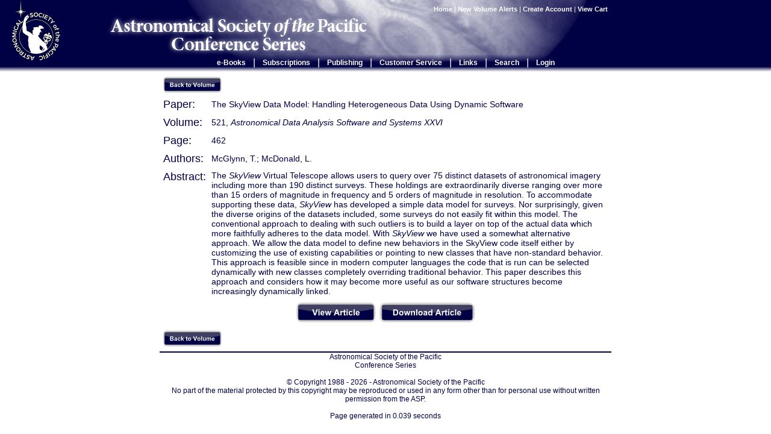

--- FILE ---
content_type: text/html; charset=UTF-8
request_url: http://www.aspbooks.org/a/volumes/article_details/?paper_id=39054
body_size: 3909
content:
<html>
	<head>
	<title>The SkyView Data Model: Handling Heterogeneous Data Using Dynamic Software - aspbooks.org</title>
	<link rel="shortcut icon" href="/favicon.ico" >
	<meta name="Description" content="">
	<meta name="Keywords" content="">
	<meta http-equiv="Content-Type" content="text/html;charset=utf-8" />
	<link rel="stylesheet" href="/stylesheets/aspcs.css" type="text/css" media="screen, print" />

<!--[if lt IE 7]>
<script language="JavaScript">
function correctPNG() // correctly handle PNG transparency in Win IE 5.5 & 6.
{
   var arVersion = navigator.appVersion.split("MSIE")
   var version = parseFloat(arVersion[1])
   if ((version >= 5.5) && (document.body.filters)) 
   {
      for(var i=0; i<document.images.length; i++)
      {
         var img = document.images[i]
         var imgName = img.src.toUpperCase()
         if (imgName.substring(imgName.length-3, imgName.length) == "PNG")
         {
            var imgID = (img.id) ? "id='" + img.id + "' " : ""
            var imgClass = (img.className) ? "class='" + img.className + "' " : ""
            var imgTitle = (img.title) ? "title='" + img.title + "' " : "title='" + img.alt + "' "
            var imgStyle = "display:inline-block;" + img.style.cssText 
            if (img.align == "left") imgStyle = "float:left;" + imgStyle
            if (img.align == "right") imgStyle = "float:right;" + imgStyle
            if (img.parentElement.href) imgStyle = "cursor:hand;" + imgStyle
            var strNewHTML = "<span " + imgID + imgClass + imgTitle
            + " style=\"" + "width:" + img.width + "px; height:" + img.height + "px;" + imgStyle + ";"
            + "filter:progid:DXImageTransform.Microsoft.AlphaImageLoader"
            + "(src=\'" + img.src + "\', sizingMethod='scale');\"></span>" 
            img.outerHTML = strNewHTML
            i = i-1
         }
      }
   }    
}
window.attachEvent("onload", correctPNG);
</script>
<![endif]-->


		<script src="http://www.google-analytics.com/urchin.js" type="text/javascript"></script>
		<script type="text/javascript" src="/scripts/menus.js"></script>
	</head>
	<body onclick="toggleMenu('close', this, event)">
		<div id="logo"><img alt="ASP logo" src="/images/ASPlogo-1Creverse-2b.png" /></div>
		<div id="aspcs"><img alt="ASPCS" src="/images/aspcs.png" /></div>
		<table id="header">
			<tr>
				<td>&nbsp;</td>
				<td id="headerImage" style="background-image: url('/images/background2.jpg');">
						<table id="headerContent">
							<tr>
								<td id="searchBox">
									<a href="/">Home</a>
																		| <a href="/a/users/notification">New Volume Alerts</a>
																		| <a href="/a/users/create_account">Create Account</a>
																		| <a href="/a/shop/view_cart">View Cart
									</a>&nbsp;

								</td>
							</tr>
							<tr>
								<td style="height: 60px"><div id="headerMiddle">&nbsp;</div></td>
							</tr>
							<tr>
								<td id="headerBottom">
										<table id="menuContainer">
											<tr>
												<td class="menuOption" id="eBooks" onmouseover="mouseOverShowMenu(this.id, event)" onclick="toggleMenu(this.id, this, event)">
													<a onclick="return false" href="/a/menu">e-Books</a>
													<div class="menuDropDown">
														<a href="/a/volumes">Volume Listing</a>	
<a href="/a/volumes/editor_index">Editor Index</a>	
<a href="/a/volumes/author_index">Author Index</a>
<a href="/a/volumes/search/advanced">Advanced Paper Search</a>
<a href="/a/users/notification">New Volume Alerts</a>

													</div>
												</td>
												<td class="menuDivider">|</td>
												<td class="menuOption" id="subscriptions" onmouseover="mouseOverShowMenu(this.id, event)" onclick="toggleMenu(this.id, this, event)">
													<a onclick="return false" href="/a/menu">Subscriptions</a>
													<div class="menuDropDown">
														<a href="https://astrosociety.org/news-publications/aspcs/subscriptions.html" target="_blank">Subscription Information</a>

													</div>
												</td>
												<td class="menuDivider">|</td>
												<td class="menuOption" id="publishing" onmouseover="mouseOverShowMenu(this.id, event)" onclick="toggleMenu(this.id, this, event)">
													<a onclick="return false" href="/a/menu">Publishing</a>
													<div class="menuDropDown">
														<a href="/html/publishing_with_asp/">Publishing with the ASP</a>
<a href="/html/editors_information/">Editors' Information</a>
<a href="/html/publishing_overview/">Overview of the Publishing Process</a>
<a href="/html/instr_temp_mac/">Instructions, Templates, Macros and Forms</a>
<a href="/html/step1_getting_started/">Step 1. Getting Started</a>
<a href="/html/step2_compiling/">Step 2. Compiling the Volume</a>
<a href="/html/step3_submitting/">Step 3. Submitting the Manuscript</a>
<a href="/html/step4_proof_stage/">Step 4. Proof Stage</a>
<a href="/html/step5_printed_volume/">Step 5. Printed Volume</a>
<a href="/html/author_information/">Authors' Information</a>

													</div>
												</td>
												<td class="menuDivider">|</td>
												<td class="menuOption" id="customerService" onmouseover="mouseOverShowMenu(this.id, event)" onclick="toggleMenu(this.id, this, event)">
													<a onclick="return false" href="/a/menu">Customer Service</a>
													<div class="menuDropDown">
														<a href="/html/faq/">Website FAQs</a>
<a href="/html/contact_us/">Contact us</a>
<a href="/html/epurchasing">e-Access Info</a>
<a href="/html/help/">Help</a>

													</div>	
												</td>
												<td class="menuDivider">|</td>
												<td class="menuOption" id="links" onmouseover="mouseOverShowMenu(this.id, event)" onclick="toggleMenu(this.id, this, event)">
													<a onclick="return false" href="/a/menu">Links</a>
													<div class="menuDropDown">
														<a href="http://www.astrosociety.org/" target="_blank">ASP Home Page</a>
<a href="http://www.aspmonographs.org/" target="_blank">ASP Monograph Publications</a>
<a href="http://www.astrosociety.org/pubs/cs/confseries.html" target="_blank">ASP Conference Series Information</a>
<a href="http://www.astrosociety.org/cgi-local/SoftCart.exe/online-store/scstore/shophome.html?E+scstore" target="_blank">Order at the AstroShop</a>
<a href="http://www1.cadc-ccda.hia-iha.nrc-cnrc.gc.ca/meetings/" target="_blank">International Astronomy Meetings</a>
<a href="http://adswww.harvard.edu/" target="_blank">ADS</a>
<a href="http://publication.aspbooks.org" target="_blank">ASPCS Linux Server</a>

													</div>
												</td>
												<td class="menuDivider">|</td>
												<td class="menuOption" id="search" onmouseover="mouseOverShowMenu(this.id, event)" onclick="toggleMenu(this.id, this, event)">
													<a onclick="return false" href="/a/volumes/search">Search</a>
													<div class="menuDropDown" onclick="stopEvent(event)">
														<form style="margin-bottom: 3px;margin-top: 8px" action="/a/volumes/search/results" method="GET" style="margin: 0px">
														<input type="text" name="all" value="" style="margin-left:5px; border: 0;font-size: 85%;padding-left:2px"><br />
														<input type="submit" value="Paper Search" style="border: 1px solid white;font-size: 85%;background-color: #000044;color: white;margin:5px">
														</form>
														<a id="advancedSearch" href="/a/volumes/search/advanced">Advanced Paper Search</a>
													</div>
												</td>
												<td class="menuDivider">|</td>
																							<td class="menuOption" id="login" onmouseover="mouseOverShowMenu(this.id, event)" onclick="toggleMenu(this.id, this, event)">
													<a onclick="return false" href="/a/users/login?ref=%2Fa%2Fvolumes%2Farticle_details%2F%3Fpaper_id%3D39054">Login</a>
													<div class="menuDropDown" onclick="stopEvent(event)">
														<form style="margin-bottom: 3px;" method="POST" action="/a/users/login/process?ref=%2Fa%2Fvolumes%2Farticle_details%2F%3Fpaper_id%3D39054">
														<span style="padding-left: 5px;font-size:90%">Username:</span><br />
														<input name="username" type="text" style="margin-left:5px;border: 0;font-size: 85%;padding-left:2px" /><br />
														<span style="padding-left: 5px;font-size:90%">Password:</span><br />
														<input name="password" type="password" style="margin-left:5px;border: 0;font-size: 85%;padding-left:2px" /><br />
														<input type="submit" value="Login" style="border: 1px solid white;font-size: 85%;background-color: #000044;color: white;margin:5px" />
														</form>
														<a id="forgotPassword" href="/a/users/request_password">Forgot Password?</a>
													</div>
												</td>
																						</tr>
										</table>
								</td>
							</tr>
						</table>			
				</td>
				<td>&nbsp;</td>
			</tr>	
		</table>
		
		<table id="content">
			<tr>
				<td>&nbsp;</td>
				<td id="contentSize">
					<div id="contentContainer">
<script language="JavaScript">
c = document.getElementById("contentContainer");
c.style.visibility = "hidden"
</script>


<table cellpadding="3" cellspacing="3" width="100%">
	<tr>
		<td colspan="2"><a href="/a/volumes/table_of_contents/?book_id=600"><img border="0" src="/images/back_to_volume.png" alt="Back to Volume"></a></td>
	</tr>
	<tr>
		<td valign="top" width="75px"><font size="+1">Paper:</font></td>
		<td width="100%">The SkyView Data Model: Handling Heterogeneous Data Using Dynamic Software</td>
	</tr>
	<tr>
		<td valign="top"><font size="+1">Volume:</font></td>
		<td>521, <i>Astronomical Data Analysis Software and Systems XXVI</i></td>
	</tr>
	<tr>
		<td valign="top"><font size="+1">Page:</font></td>
		<td>462</td>
	</tr>
	<tr>
		<td valign="top"><font size="+1">Authors:</font></td>
		<td>McGlynn, T.; McDonald, L.</td>
	</tr>
	
	<tr>
		<td valign="top"><font size="+1">Abstract:</font></td>
		<td>The <em>SkyView</em> Virtual Telescope allows users to query over 75 distinct datasets
 of astronomical imagery including more than 190 distinct surveys.  
 These holdings
 are extraordinarily diverse ranging over more than 15 orders of magnitude 
 in frequency and 5 orders of magnitude in resolution.
 To accommodate supporting these data, <em>SkyView</em> has developed
 a simple data model for surveys. 
 Nor surprisingly, given the diverse origins of the datasets included, some
 surveys do not easily fit within this model.  
 The conventional approach to dealing with such outliers is to 
 build a layer on top of the actual data which more faithfully adheres
 to the data model.  
 With <em>SkyView</em> we have used a somewhat alternative approach.
 We allow the data model to define new behaviors in the SkyView code itself
 either by customizing the use of existing capabilities or pointing to new
 classes that have non-standard behavior. 
 This approach is feasible since in modern computer languages the code that is
 run can be selected dynamically with new classes completely overriding traditional
 behavior.
 This paper describes this approach and considers how it may become
 more useful as our software structures become increasingly dynamically linked.</td>
	</tr>
	<tr>
		<td align="center" valign="top" colspan="2">
			<form style="display:inline" method="POST" action="/publications/521/462.pdf">
			<input type="image" src="/images/view_article.png" alt="View Article">
			</form>
			<form style="display:inline" method="POST" action="/a/volumes/retrieve?pdf=521/462.pdf&download=1">
			<input type="image" src="/images/download_article.png" alt="Download Article">
			</form>
		</td>
	</tr>

	<tr>
		<td colspan="2"><a href="/a/volumes/table_of_contents/?book_id=600"><img border="0" src="/images/back_to_volume.png" alt="Back to Volume"></a></td>
	</tr>
</table>



					</div>
				</td>
				<td>&nbsp;</td>
			</tr>
		</table>
<script type="text/javascript">
c = document.getElementById("contentContainer");
c.style.visibility = "visible";
</script>
		<table id="footer">
			<tr>
				<td>&nbsp;</td>
				<td id="footerSize">
					<div id="footerContainer">
						Astronomical Society of the Pacific<br />
						Conference Series<br /><br />
						&copy; Copyright 1988 - 2026 - Astronomical Society of the Pacific<br/>
						No part of the material protected by this copyright may be 
						reproduced or used in any form other than for personal use without 
						written permission from the ASP.<br /><br />
						Page generated in 0.039 seconds
				 
					</div>
				</td>
				<td>&nbsp;</td>
			</tr>
		</table>
<script type="text/javascript">
_uacct = "UA-902758-1";
urchinTracker();
</script>
	</body>
</html>

